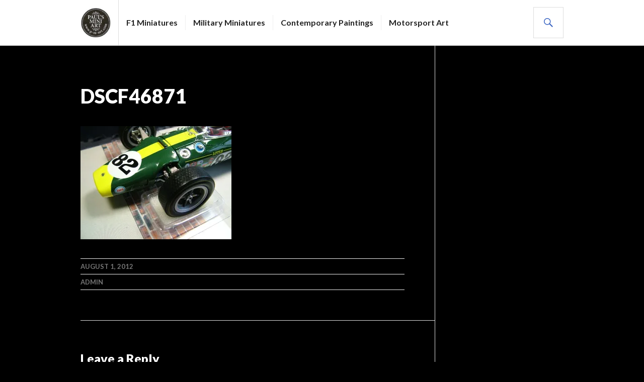

--- FILE ---
content_type: text/html; charset=UTF-8
request_url: https://www.p-m-art.com/2012/08/lotus-38-car-82-winner-indy-500-1965-jim-clark/dscf46871/
body_size: 8408
content:
<!DOCTYPE html>
<html lang="en-US">
<head>
<meta charset="UTF-8">
<meta name="viewport" content="width=device-width, initial-scale=1">
<link rel="profile" href="http://gmpg.org/xfn/11">
<link rel="pingback" href="https://www.p-m-art.com/xmlrpc.php">

<meta name='robots' content='index, follow, max-image-preview:large, max-snippet:-1, max-video-preview:-1' />

	<!-- This site is optimized with the Yoast SEO plugin v20.3 - https://yoast.com/wordpress/plugins/seo/ -->
	<title>DSCF46871 - Pauls (Mini) Art</title>
	<link rel="canonical" href="https://www.p-m-art.com/2012/08/lotus-38-car-82-winner-indy-500-1965-jim-clark/dscf46871/" />
	<script type="application/ld+json" class="yoast-schema-graph">{"@context":"https://schema.org","@graph":[{"@type":"WebPage","@id":"https://www.p-m-art.com/2012/08/lotus-38-car-82-winner-indy-500-1965-jim-clark/dscf46871/","url":"https://www.p-m-art.com/2012/08/lotus-38-car-82-winner-indy-500-1965-jim-clark/dscf46871/","name":"DSCF46871 - Pauls (Mini) Art","isPartOf":{"@id":"https://www.p-m-art.com/#website"},"primaryImageOfPage":{"@id":"https://www.p-m-art.com/2012/08/lotus-38-car-82-winner-indy-500-1965-jim-clark/dscf46871/#primaryimage"},"image":{"@id":"https://www.p-m-art.com/2012/08/lotus-38-car-82-winner-indy-500-1965-jim-clark/dscf46871/#primaryimage"},"thumbnailUrl":"https://i0.wp.com/www.p-m-art.com/wp-content/uploads/2012/08/DSCF46871.jpg?fit=800%2C600&ssl=1","datePublished":"2012-08-01T13:14:25+00:00","dateModified":"2012-08-01T13:14:25+00:00","breadcrumb":{"@id":"https://www.p-m-art.com/2012/08/lotus-38-car-82-winner-indy-500-1965-jim-clark/dscf46871/#breadcrumb"},"inLanguage":"en-US","potentialAction":[{"@type":"ReadAction","target":["https://www.p-m-art.com/2012/08/lotus-38-car-82-winner-indy-500-1965-jim-clark/dscf46871/"]}]},{"@type":"ImageObject","inLanguage":"en-US","@id":"https://www.p-m-art.com/2012/08/lotus-38-car-82-winner-indy-500-1965-jim-clark/dscf46871/#primaryimage","url":"https://i0.wp.com/www.p-m-art.com/wp-content/uploads/2012/08/DSCF46871.jpg?fit=800%2C600&ssl=1","contentUrl":"https://i0.wp.com/www.p-m-art.com/wp-content/uploads/2012/08/DSCF46871.jpg?fit=800%2C600&ssl=1"},{"@type":"BreadcrumbList","@id":"https://www.p-m-art.com/2012/08/lotus-38-car-82-winner-indy-500-1965-jim-clark/dscf46871/#breadcrumb","itemListElement":[{"@type":"ListItem","position":1,"name":"Lotus 38 Car #82 &#8211; Indy&#8217; 500 Winner 1965 &#8211; Jim Clark","item":"https://www.p-m-art.com/2012/08/lotus-38-car-82-winner-indy-500-1965-jim-clark/"},{"@type":"ListItem","position":2,"name":"DSCF46871"}]},{"@type":"WebSite","@id":"https://www.p-m-art.com/#website","url":"https://www.p-m-art.com/","name":"Pauls (Mini) Art","description":"","publisher":{"@id":"https://www.p-m-art.com/#organization"},"potentialAction":[{"@type":"SearchAction","target":{"@type":"EntryPoint","urlTemplate":"https://www.p-m-art.com/?s={search_term_string}"},"query-input":"required name=search_term_string"}],"inLanguage":"en-US"},{"@type":"Organization","@id":"https://www.p-m-art.com/#organization","name":"Pauls (Mini) Art","url":"https://www.p-m-art.com/","logo":{"@type":"ImageObject","inLanguage":"en-US","@id":"https://www.p-m-art.com/#/schema/logo/image/","url":"https://i0.wp.com/www.p-m-art.com/wp-content/uploads/2016/05/cropped-PMART-logo.jpg?fit=512%2C512&ssl=1","contentUrl":"https://i0.wp.com/www.p-m-art.com/wp-content/uploads/2016/05/cropped-PMART-logo.jpg?fit=512%2C512&ssl=1","width":512,"height":512,"caption":"Pauls (Mini) Art"},"image":{"@id":"https://www.p-m-art.com/#/schema/logo/image/"}}]}</script>
	<!-- / Yoast SEO plugin. -->


<link rel='dns-prefetch' href='//secure.gravatar.com' />
<link rel='dns-prefetch' href='//fonts.googleapis.com' />
<link rel='dns-prefetch' href='//v0.wordpress.com' />
<link rel='dns-prefetch' href='//i0.wp.com' />
<link rel="alternate" type="application/rss+xml" title="Pauls (Mini) Art &raquo; Feed" href="https://www.p-m-art.com/feed/" />
<link rel="alternate" type="application/rss+xml" title="Pauls (Mini) Art &raquo; Comments Feed" href="https://www.p-m-art.com/comments/feed/" />
<link rel="alternate" type="application/rss+xml" title="Pauls (Mini) Art &raquo; DSCF46871 Comments Feed" href="https://www.p-m-art.com/2012/08/lotus-38-car-82-winner-indy-500-1965-jim-clark/dscf46871/feed/" />
		<!-- This site uses the Google Analytics by MonsterInsights plugin v8.13.1 - Using Analytics tracking - https://www.monsterinsights.com/ -->
		<!-- Note: MonsterInsights is not currently configured on this site. The site owner needs to authenticate with Google Analytics in the MonsterInsights settings panel. -->
					<!-- No UA code set -->
				<!-- / Google Analytics by MonsterInsights -->
		<script type="text/javascript">
window._wpemojiSettings = {"baseUrl":"https:\/\/s.w.org\/images\/core\/emoji\/14.0.0\/72x72\/","ext":".png","svgUrl":"https:\/\/s.w.org\/images\/core\/emoji\/14.0.0\/svg\/","svgExt":".svg","source":{"concatemoji":"https:\/\/www.p-m-art.com\/wp-includes\/js\/wp-emoji-release.min.js?ver=6.1.9"}};
/*! This file is auto-generated */
!function(e,a,t){var n,r,o,i=a.createElement("canvas"),p=i.getContext&&i.getContext("2d");function s(e,t){var a=String.fromCharCode,e=(p.clearRect(0,0,i.width,i.height),p.fillText(a.apply(this,e),0,0),i.toDataURL());return p.clearRect(0,0,i.width,i.height),p.fillText(a.apply(this,t),0,0),e===i.toDataURL()}function c(e){var t=a.createElement("script");t.src=e,t.defer=t.type="text/javascript",a.getElementsByTagName("head")[0].appendChild(t)}for(o=Array("flag","emoji"),t.supports={everything:!0,everythingExceptFlag:!0},r=0;r<o.length;r++)t.supports[o[r]]=function(e){if(p&&p.fillText)switch(p.textBaseline="top",p.font="600 32px Arial",e){case"flag":return s([127987,65039,8205,9895,65039],[127987,65039,8203,9895,65039])?!1:!s([55356,56826,55356,56819],[55356,56826,8203,55356,56819])&&!s([55356,57332,56128,56423,56128,56418,56128,56421,56128,56430,56128,56423,56128,56447],[55356,57332,8203,56128,56423,8203,56128,56418,8203,56128,56421,8203,56128,56430,8203,56128,56423,8203,56128,56447]);case"emoji":return!s([129777,127995,8205,129778,127999],[129777,127995,8203,129778,127999])}return!1}(o[r]),t.supports.everything=t.supports.everything&&t.supports[o[r]],"flag"!==o[r]&&(t.supports.everythingExceptFlag=t.supports.everythingExceptFlag&&t.supports[o[r]]);t.supports.everythingExceptFlag=t.supports.everythingExceptFlag&&!t.supports.flag,t.DOMReady=!1,t.readyCallback=function(){t.DOMReady=!0},t.supports.everything||(n=function(){t.readyCallback()},a.addEventListener?(a.addEventListener("DOMContentLoaded",n,!1),e.addEventListener("load",n,!1)):(e.attachEvent("onload",n),a.attachEvent("onreadystatechange",function(){"complete"===a.readyState&&t.readyCallback()})),(e=t.source||{}).concatemoji?c(e.concatemoji):e.wpemoji&&e.twemoji&&(c(e.twemoji),c(e.wpemoji)))}(window,document,window._wpemojiSettings);
</script>
<style type="text/css">
img.wp-smiley,
img.emoji {
	display: inline !important;
	border: none !important;
	box-shadow: none !important;
	height: 1em !important;
	width: 1em !important;
	margin: 0 0.07em !important;
	vertical-align: -0.1em !important;
	background: none !important;
	padding: 0 !important;
}
</style>
	<link rel='stylesheet' id='wp-block-library-css' href='https://www.p-m-art.com/wp-includes/css/dist/block-library/style.min.css?ver=6.1.9' type='text/css' media='all' />
<style id='wp-block-library-inline-css' type='text/css'>
.has-text-align-justify{text-align:justify;}
</style>
<link rel='stylesheet' id='mediaelement-css' href='https://www.p-m-art.com/wp-includes/js/mediaelement/mediaelementplayer-legacy.min.css?ver=4.2.17' type='text/css' media='all' />
<link rel='stylesheet' id='wp-mediaelement-css' href='https://www.p-m-art.com/wp-includes/js/mediaelement/wp-mediaelement.min.css?ver=6.1.9' type='text/css' media='all' />
<link rel='stylesheet' id='classic-theme-styles-css' href='https://www.p-m-art.com/wp-includes/css/classic-themes.min.css?ver=1' type='text/css' media='all' />
<style id='global-styles-inline-css' type='text/css'>
body{--wp--preset--color--black: #000000;--wp--preset--color--cyan-bluish-gray: #abb8c3;--wp--preset--color--white: #ffffff;--wp--preset--color--pale-pink: #f78da7;--wp--preset--color--vivid-red: #cf2e2e;--wp--preset--color--luminous-vivid-orange: #ff6900;--wp--preset--color--luminous-vivid-amber: #fcb900;--wp--preset--color--light-green-cyan: #7bdcb5;--wp--preset--color--vivid-green-cyan: #00d084;--wp--preset--color--pale-cyan-blue: #8ed1fc;--wp--preset--color--vivid-cyan-blue: #0693e3;--wp--preset--color--vivid-purple: #9b51e0;--wp--preset--gradient--vivid-cyan-blue-to-vivid-purple: linear-gradient(135deg,rgba(6,147,227,1) 0%,rgb(155,81,224) 100%);--wp--preset--gradient--light-green-cyan-to-vivid-green-cyan: linear-gradient(135deg,rgb(122,220,180) 0%,rgb(0,208,130) 100%);--wp--preset--gradient--luminous-vivid-amber-to-luminous-vivid-orange: linear-gradient(135deg,rgba(252,185,0,1) 0%,rgba(255,105,0,1) 100%);--wp--preset--gradient--luminous-vivid-orange-to-vivid-red: linear-gradient(135deg,rgba(255,105,0,1) 0%,rgb(207,46,46) 100%);--wp--preset--gradient--very-light-gray-to-cyan-bluish-gray: linear-gradient(135deg,rgb(238,238,238) 0%,rgb(169,184,195) 100%);--wp--preset--gradient--cool-to-warm-spectrum: linear-gradient(135deg,rgb(74,234,220) 0%,rgb(151,120,209) 20%,rgb(207,42,186) 40%,rgb(238,44,130) 60%,rgb(251,105,98) 80%,rgb(254,248,76) 100%);--wp--preset--gradient--blush-light-purple: linear-gradient(135deg,rgb(255,206,236) 0%,rgb(152,150,240) 100%);--wp--preset--gradient--blush-bordeaux: linear-gradient(135deg,rgb(254,205,165) 0%,rgb(254,45,45) 50%,rgb(107,0,62) 100%);--wp--preset--gradient--luminous-dusk: linear-gradient(135deg,rgb(255,203,112) 0%,rgb(199,81,192) 50%,rgb(65,88,208) 100%);--wp--preset--gradient--pale-ocean: linear-gradient(135deg,rgb(255,245,203) 0%,rgb(182,227,212) 50%,rgb(51,167,181) 100%);--wp--preset--gradient--electric-grass: linear-gradient(135deg,rgb(202,248,128) 0%,rgb(113,206,126) 100%);--wp--preset--gradient--midnight: linear-gradient(135deg,rgb(2,3,129) 0%,rgb(40,116,252) 100%);--wp--preset--duotone--dark-grayscale: url('#wp-duotone-dark-grayscale');--wp--preset--duotone--grayscale: url('#wp-duotone-grayscale');--wp--preset--duotone--purple-yellow: url('#wp-duotone-purple-yellow');--wp--preset--duotone--blue-red: url('#wp-duotone-blue-red');--wp--preset--duotone--midnight: url('#wp-duotone-midnight');--wp--preset--duotone--magenta-yellow: url('#wp-duotone-magenta-yellow');--wp--preset--duotone--purple-green: url('#wp-duotone-purple-green');--wp--preset--duotone--blue-orange: url('#wp-duotone-blue-orange');--wp--preset--font-size--small: 13px;--wp--preset--font-size--medium: 20px;--wp--preset--font-size--large: 36px;--wp--preset--font-size--x-large: 42px;--wp--preset--spacing--20: 0.44rem;--wp--preset--spacing--30: 0.67rem;--wp--preset--spacing--40: 1rem;--wp--preset--spacing--50: 1.5rem;--wp--preset--spacing--60: 2.25rem;--wp--preset--spacing--70: 3.38rem;--wp--preset--spacing--80: 5.06rem;}:where(.is-layout-flex){gap: 0.5em;}body .is-layout-flow > .alignleft{float: left;margin-inline-start: 0;margin-inline-end: 2em;}body .is-layout-flow > .alignright{float: right;margin-inline-start: 2em;margin-inline-end: 0;}body .is-layout-flow > .aligncenter{margin-left: auto !important;margin-right: auto !important;}body .is-layout-constrained > .alignleft{float: left;margin-inline-start: 0;margin-inline-end: 2em;}body .is-layout-constrained > .alignright{float: right;margin-inline-start: 2em;margin-inline-end: 0;}body .is-layout-constrained > .aligncenter{margin-left: auto !important;margin-right: auto !important;}body .is-layout-constrained > :where(:not(.alignleft):not(.alignright):not(.alignfull)){max-width: var(--wp--style--global--content-size);margin-left: auto !important;margin-right: auto !important;}body .is-layout-constrained > .alignwide{max-width: var(--wp--style--global--wide-size);}body .is-layout-flex{display: flex;}body .is-layout-flex{flex-wrap: wrap;align-items: center;}body .is-layout-flex > *{margin: 0;}:where(.wp-block-columns.is-layout-flex){gap: 2em;}.has-black-color{color: var(--wp--preset--color--black) !important;}.has-cyan-bluish-gray-color{color: var(--wp--preset--color--cyan-bluish-gray) !important;}.has-white-color{color: var(--wp--preset--color--white) !important;}.has-pale-pink-color{color: var(--wp--preset--color--pale-pink) !important;}.has-vivid-red-color{color: var(--wp--preset--color--vivid-red) !important;}.has-luminous-vivid-orange-color{color: var(--wp--preset--color--luminous-vivid-orange) !important;}.has-luminous-vivid-amber-color{color: var(--wp--preset--color--luminous-vivid-amber) !important;}.has-light-green-cyan-color{color: var(--wp--preset--color--light-green-cyan) !important;}.has-vivid-green-cyan-color{color: var(--wp--preset--color--vivid-green-cyan) !important;}.has-pale-cyan-blue-color{color: var(--wp--preset--color--pale-cyan-blue) !important;}.has-vivid-cyan-blue-color{color: var(--wp--preset--color--vivid-cyan-blue) !important;}.has-vivid-purple-color{color: var(--wp--preset--color--vivid-purple) !important;}.has-black-background-color{background-color: var(--wp--preset--color--black) !important;}.has-cyan-bluish-gray-background-color{background-color: var(--wp--preset--color--cyan-bluish-gray) !important;}.has-white-background-color{background-color: var(--wp--preset--color--white) !important;}.has-pale-pink-background-color{background-color: var(--wp--preset--color--pale-pink) !important;}.has-vivid-red-background-color{background-color: var(--wp--preset--color--vivid-red) !important;}.has-luminous-vivid-orange-background-color{background-color: var(--wp--preset--color--luminous-vivid-orange) !important;}.has-luminous-vivid-amber-background-color{background-color: var(--wp--preset--color--luminous-vivid-amber) !important;}.has-light-green-cyan-background-color{background-color: var(--wp--preset--color--light-green-cyan) !important;}.has-vivid-green-cyan-background-color{background-color: var(--wp--preset--color--vivid-green-cyan) !important;}.has-pale-cyan-blue-background-color{background-color: var(--wp--preset--color--pale-cyan-blue) !important;}.has-vivid-cyan-blue-background-color{background-color: var(--wp--preset--color--vivid-cyan-blue) !important;}.has-vivid-purple-background-color{background-color: var(--wp--preset--color--vivid-purple) !important;}.has-black-border-color{border-color: var(--wp--preset--color--black) !important;}.has-cyan-bluish-gray-border-color{border-color: var(--wp--preset--color--cyan-bluish-gray) !important;}.has-white-border-color{border-color: var(--wp--preset--color--white) !important;}.has-pale-pink-border-color{border-color: var(--wp--preset--color--pale-pink) !important;}.has-vivid-red-border-color{border-color: var(--wp--preset--color--vivid-red) !important;}.has-luminous-vivid-orange-border-color{border-color: var(--wp--preset--color--luminous-vivid-orange) !important;}.has-luminous-vivid-amber-border-color{border-color: var(--wp--preset--color--luminous-vivid-amber) !important;}.has-light-green-cyan-border-color{border-color: var(--wp--preset--color--light-green-cyan) !important;}.has-vivid-green-cyan-border-color{border-color: var(--wp--preset--color--vivid-green-cyan) !important;}.has-pale-cyan-blue-border-color{border-color: var(--wp--preset--color--pale-cyan-blue) !important;}.has-vivid-cyan-blue-border-color{border-color: var(--wp--preset--color--vivid-cyan-blue) !important;}.has-vivid-purple-border-color{border-color: var(--wp--preset--color--vivid-purple) !important;}.has-vivid-cyan-blue-to-vivid-purple-gradient-background{background: var(--wp--preset--gradient--vivid-cyan-blue-to-vivid-purple) !important;}.has-light-green-cyan-to-vivid-green-cyan-gradient-background{background: var(--wp--preset--gradient--light-green-cyan-to-vivid-green-cyan) !important;}.has-luminous-vivid-amber-to-luminous-vivid-orange-gradient-background{background: var(--wp--preset--gradient--luminous-vivid-amber-to-luminous-vivid-orange) !important;}.has-luminous-vivid-orange-to-vivid-red-gradient-background{background: var(--wp--preset--gradient--luminous-vivid-orange-to-vivid-red) !important;}.has-very-light-gray-to-cyan-bluish-gray-gradient-background{background: var(--wp--preset--gradient--very-light-gray-to-cyan-bluish-gray) !important;}.has-cool-to-warm-spectrum-gradient-background{background: var(--wp--preset--gradient--cool-to-warm-spectrum) !important;}.has-blush-light-purple-gradient-background{background: var(--wp--preset--gradient--blush-light-purple) !important;}.has-blush-bordeaux-gradient-background{background: var(--wp--preset--gradient--blush-bordeaux) !important;}.has-luminous-dusk-gradient-background{background: var(--wp--preset--gradient--luminous-dusk) !important;}.has-pale-ocean-gradient-background{background: var(--wp--preset--gradient--pale-ocean) !important;}.has-electric-grass-gradient-background{background: var(--wp--preset--gradient--electric-grass) !important;}.has-midnight-gradient-background{background: var(--wp--preset--gradient--midnight) !important;}.has-small-font-size{font-size: var(--wp--preset--font-size--small) !important;}.has-medium-font-size{font-size: var(--wp--preset--font-size--medium) !important;}.has-large-font-size{font-size: var(--wp--preset--font-size--large) !important;}.has-x-large-font-size{font-size: var(--wp--preset--font-size--x-large) !important;}
.wp-block-navigation a:where(:not(.wp-element-button)){color: inherit;}
:where(.wp-block-columns.is-layout-flex){gap: 2em;}
.wp-block-pullquote{font-size: 1.5em;line-height: 1.6;}
</style>
<link rel='stylesheet' id='genericons-css' href='https://www.p-m-art.com/wp-content/plugins/jetpack/_inc/genericons/genericons/genericons.css?ver=3.1' type='text/css' media='all' />
<link rel='stylesheet' id='chld_thm_cfg_parent-css' href='https://www.p-m-art.com/wp-content/themes/gazette/style.css?ver=6.1.9' type='text/css' media='all' />
<link rel='stylesheet' id='gazette-lora-css' href='https://fonts.googleapis.com/css?family=Lora%3A400%2C700%2C400italic%2C700italic&#038;subset=latin%2Clatin-ext&#038;ver=6.1.9' type='text/css' media='all' />
<link rel='stylesheet' id='gazette-lato-inconsolata-css' href='https://fonts.googleapis.com/css?family=Lato%3A400%2C700%2C900%2C400italic%2C700italic%2C900italic%7CInconsolata%3A400%2C700&#038;subset=latin%2Clatin-ext&#038;ver=6.1.9' type='text/css' media='all' />
<link rel='stylesheet' id='gazette-style-css' href='https://www.p-m-art.com/wp-content/themes/gazette-child/style.css?ver=1.0.9.1463309587' type='text/css' media='all' />
<style id='gazette-style-inline-css' type='text/css'>

			.post-navigation .nav-previous { background-image: url(https://www.p-m-art.com/wp-content/uploads/2012/08/DSCF46851-320x200.jpg); }
			.post-navigation .nav-previous .post-title, .post-navigation .nav-previous a:hover .post-title, .post-navigation .nav-previous .meta-nav { color: #fff; }
			.post-navigation .nav-previous a:hover .meta-nav, .post-navigation .nav-previous a:hover .post-title { opacity: 0.6; }
			.post-navigation .nav-previous a { background-color: rgba(0, 0, 0, 0.3); border: 0; text-shadow: 0 0 0.125em rgba(0, 0, 0, 0.3); }
			.post-navigation .nav-previous a:hover { background-color: rgba(0, 0, 0, 0.6); }
		
</style>
<link rel='stylesheet' id='jetpack_css-css' href='https://www.p-m-art.com/wp-content/plugins/jetpack/css/jetpack.css?ver=11.9.3' type='text/css' media='all' />
<script type='text/javascript' src='https://www.p-m-art.com/wp-includes/js/jquery/jquery.min.js?ver=3.6.1' id='jquery-core-js'></script>
<script type='text/javascript' src='https://www.p-m-art.com/wp-includes/js/jquery/jquery-migrate.min.js?ver=3.3.2' id='jquery-migrate-js'></script>
<link rel="https://api.w.org/" href="https://www.p-m-art.com/wp-json/" /><link rel="alternate" type="application/json" href="https://www.p-m-art.com/wp-json/wp/v2/media/3034" /><link rel="EditURI" type="application/rsd+xml" title="RSD" href="https://www.p-m-art.com/xmlrpc.php?rsd" />
<link rel="wlwmanifest" type="application/wlwmanifest+xml" href="https://www.p-m-art.com/wp-includes/wlwmanifest.xml" />
<meta name="generator" content="WordPress 6.1.9" />
<link rel='shortlink' href='https://wp.me/a7xBVF-MW' />
<link rel="alternate" type="application/json+oembed" href="https://www.p-m-art.com/wp-json/oembed/1.0/embed?url=https%3A%2F%2Fwww.p-m-art.com%2F2012%2F08%2Flotus-38-car-82-winner-indy-500-1965-jim-clark%2Fdscf46871%2F" />
<link rel="alternate" type="text/xml+oembed" href="https://www.p-m-art.com/wp-json/oembed/1.0/embed?url=https%3A%2F%2Fwww.p-m-art.com%2F2012%2F08%2Flotus-38-car-82-winner-indy-500-1965-jim-clark%2Fdscf46871%2F&#038;format=xml" />
<!-- AN v4.3.2 -->
	<style>img#wpstats{display:none}</style>
		<link id='MediaRSS' rel='alternate' type='application/rss+xml' title='NextGEN Gallery RSS Feed' href='https://www.p-m-art.com/wp-content/plugins/nextgen-gallery/products/photocrati_nextgen/modules/ngglegacy/xml/media-rss.php' />
	<style type="text/css">
			.site-title,
		.site-description {
			position: absolute;
			clip: rect(1px, 1px, 1px, 1px);
		}
		</style>
	
<!-- Jetpack Open Graph Tags -->
<meta property="og:type" content="article" />
<meta property="og:title" content="DSCF46871" />
<meta property="og:url" content="https://www.p-m-art.com/2012/08/lotus-38-car-82-winner-indy-500-1965-jim-clark/dscf46871/" />
<meta property="og:description" content="Visit the post for more." />
<meta property="article:published_time" content="2012-08-01T13:14:25+00:00" />
<meta property="article:modified_time" content="2012-08-01T13:14:25+00:00" />
<meta property="og:site_name" content="Pauls (Mini) Art" />
<meta property="og:image" content="https://www.p-m-art.com/wp-content/uploads/2012/08/DSCF46871.jpg" />
<meta property="og:image:alt" content="" />
<meta property="og:locale" content="en_US" />
<meta name="twitter:text:title" content="DSCF46871" />
<meta name="twitter:image" content="https://i0.wp.com/www.p-m-art.com/wp-content/uploads/2012/08/DSCF46871.jpg?fit=800%2C600&#038;ssl=1&#038;w=640" />
<meta name="twitter:card" content="summary_large_image" />
<meta name="twitter:description" content="Visit the post for more." />

<!-- End Jetpack Open Graph Tags -->
<link rel="icon" href="https://i0.wp.com/www.p-m-art.com/wp-content/uploads/2016/05/cropped-PMART-logo.jpg?fit=32%2C32&#038;ssl=1" sizes="32x32" />
<link rel="icon" href="https://i0.wp.com/www.p-m-art.com/wp-content/uploads/2016/05/cropped-PMART-logo.jpg?fit=192%2C192&#038;ssl=1" sizes="192x192" />
<link rel="apple-touch-icon" href="https://i0.wp.com/www.p-m-art.com/wp-content/uploads/2016/05/cropped-PMART-logo.jpg?fit=180%2C180&#038;ssl=1" />
<meta name="msapplication-TileImage" content="https://i0.wp.com/www.p-m-art.com/wp-content/uploads/2016/05/cropped-PMART-logo.jpg?fit=270%2C270&#038;ssl=1" />
</head>

<body class="attachment attachment-template-default single single-attachment postid-3034 attachmentid-3034 attachment-jpeg wp-custom-logo no-footer-widget has-site-logo">
<div id="page" class="hfeed site">
	<a class="skip-link screen-reader-text" href="#content">Skip to content</a>

	<header id="masthead" class="site-header" role="banner">
		<div class="site-header-inner">
			<div class="site-branding">
				<a href="https://www.p-m-art.com/" class="site-logo-link" rel="home" itemprop="url"><img width="60" height="60" src="https://i0.wp.com/www.p-m-art.com/wp-content/uploads/2016/05/cropped-PMART-logo.jpg?fit=60%2C60&amp;ssl=1" class="site-logo attachment-gazette-logo" alt="" decoding="async" loading="lazy" data-size="gazette-logo" itemprop="logo" srcset="https://i0.wp.com/www.p-m-art.com/wp-content/uploads/2016/05/cropped-PMART-logo.jpg?w=512&amp;ssl=1 512w, https://i0.wp.com/www.p-m-art.com/wp-content/uploads/2016/05/cropped-PMART-logo.jpg?resize=150%2C150&amp;ssl=1 150w, https://i0.wp.com/www.p-m-art.com/wp-content/uploads/2016/05/cropped-PMART-logo.jpg?resize=300%2C300&amp;ssl=1 300w, https://i0.wp.com/www.p-m-art.com/wp-content/uploads/2016/05/cropped-PMART-logo.jpg?resize=270%2C270&amp;ssl=1 270w, https://i0.wp.com/www.p-m-art.com/wp-content/uploads/2016/05/cropped-PMART-logo.jpg?resize=192%2C192&amp;ssl=1 192w, https://i0.wp.com/www.p-m-art.com/wp-content/uploads/2016/05/cropped-PMART-logo.jpg?resize=180%2C180&amp;ssl=1 180w, https://i0.wp.com/www.p-m-art.com/wp-content/uploads/2016/05/cropped-PMART-logo.jpg?resize=32%2C32&amp;ssl=1 32w" sizes="(max-width: 60px) 100vw, 60px" /></a>				<h1 class="site-title"><a href="https://www.p-m-art.com/" rel="home">Pauls (Mini) Art</a></h1>
				<h2 class="site-description"></h2>
			</div><!-- .site-branding -->

							<nav id="site-navigation" class="main-navigation" role="navigation">
					<button class="menu-toggle" aria-controls="primary-menu" aria-expanded="false"><span class="screen-reader-text">Primary Menu</span></button>
					<div class="menu-top-images-container"><ul id="primary-menu" class="menu"><li id="menu-item-2180" class="menu-item menu-item-type-post_type menu-item-object-page menu-item-2180"><a href="https://www.p-m-art.com/galleries/f1-miniature-figures/">F1 Miniatures</a></li>
<li id="menu-item-2181" class="menu-item menu-item-type-post_type menu-item-object-page menu-item-2181"><a href="https://www.p-m-art.com/galleries/miniatures-gallery/">Military Miniatures</a></li>
<li id="menu-item-2178" class="menu-item menu-item-type-post_type menu-item-object-page menu-item-2178"><a href="https://www.p-m-art.com/galleries/gallery-contemporary-paintings/">Contemporary Paintings</a></li>
<li id="menu-item-2183" class="menu-item menu-item-type-post_type menu-item-object-page menu-item-2183"><a href="https://www.p-m-art.com/galleries/original-motorsport-art/">Motorsport Art</a></li>
</ul></div>				</nav><!-- #site-navigation -->
			
			<div id="search-header" class="search-header">
				<button class="search-toggle" aria-controls="search-form" aria-expanded="false"><span class="screen-reader-text">Search</span></button>
				<form role="search" method="get" class="search-form" action="https://www.p-m-art.com/">
				<label>
					<span class="screen-reader-text">Search for:</span>
					<input type="search" class="search-field" placeholder="Search &hellip;" value="" name="s" />
				</label>
				<input type="submit" class="search-submit" value="Search" />
			</form>			</div><!-- #search-header -->
		</div><!-- .site-header-inner -->
	</header><!-- #masthead -->

	
	<div id="content" class="site-content">

	<div class="site-content-inner">
		<div id="primary" class="content-area">
			<main id="main" class="site-main" role="main">

				
					
<article id="post-3034" class="post-3034 attachment type-attachment status-inherit hentry">
	<header class="entry-header">
		
					<div class="entry-meta">
							</div><!-- .entry-meta -->
		
		<h1 class="entry-title">DSCF46871</h1>	</header><!-- .entry-header -->

	<div class="entry-content">
		<p class="attachment"><a href='https://i0.wp.com/www.p-m-art.com/wp-content/uploads/2012/08/DSCF46871.jpg?ssl=1'><img width="300" height="225" src="https://i0.wp.com/www.p-m-art.com/wp-content/uploads/2012/08/DSCF46871.jpg?fit=300%2C225&amp;ssl=1" class="attachment-medium size-medium" alt="" decoding="async" loading="lazy" srcset="https://i0.wp.com/www.p-m-art.com/wp-content/uploads/2012/08/DSCF46871.jpg?w=800&amp;ssl=1 800w, https://i0.wp.com/www.p-m-art.com/wp-content/uploads/2012/08/DSCF46871.jpg?resize=300%2C225&amp;ssl=1 300w" sizes="(max-width: 300px) 100vw, 300px" /></a></p>
			</div><!-- .entry-content -->

	<footer class="entry-footer">
		<span class="posted-on"><a href="https://www.p-m-art.com/2012/08/lotus-38-car-82-winner-indy-500-1965-jim-clark/dscf46871/" rel="bookmark"><time class="entry-date published updated" datetime="2012-08-01T14:14:25+01:00">August 1, 2012</time></a></span><span class="byline"> <span class="author vcard"><a class="url fn n" href="https://www.p-m-art.com/author/admin/">admin</a></span></span>	</footer><!-- .entry-footer -->
</article><!-- #post-## -->

					
<div id="comments" class="comments-area">

	
	
	
		<div id="respond" class="comment-respond">
		<h3 id="reply-title" class="comment-reply-title">Leave a Reply</h3><form action="https://www.p-m-art.com/wp-comments-post.php" method="post" id="commentform" class="comment-form" novalidate><p class="comment-notes"><span id="email-notes">Your email address will not be published.</span> <span class="required-field-message">Required fields are marked <span class="required">*</span></span></p><p class="comment-form-comment"><label for="comment">Comment <span class="required">*</span></label> <textarea id="comment" name="comment" cols="45" rows="8" maxlength="65525" required></textarea></p><p class="comment-form-author"><label for="author">Name <span class="required">*</span></label> <input id="author" name="author" type="text" value="" size="30" maxlength="245" autocomplete="name" required /></p>
<p class="comment-form-email"><label for="email">Email <span class="required">*</span></label> <input id="email" name="email" type="email" value="" size="30" maxlength="100" aria-describedby="email-notes" autocomplete="email" required /></p>
<p class="comment-form-url"><label for="url">Website</label> <input id="url" name="url" type="url" value="" size="30" maxlength="200" autocomplete="url" /></p>
<p class="comment-form-cookies-consent"><input id="wp-comment-cookies-consent" name="wp-comment-cookies-consent" type="checkbox" value="yes" /> <label for="wp-comment-cookies-consent">Save my name, email, and website in this browser for the next time I comment.</label></p>
<p class="comment-subscription-form"><input type="checkbox" name="subscribe_blog" id="subscribe_blog" value="subscribe" style="width: auto; -moz-appearance: checkbox; -webkit-appearance: checkbox;" /> <label class="subscribe-label" id="subscribe-blog-label" for="subscribe_blog">Notify me of new posts by email.</label></p><p class="form-submit"><input name="submit" type="submit" id="submit" class="submit" value="Post Comment" /> <input type='hidden' name='comment_post_ID' value='3034' id='comment_post_ID' />
<input type='hidden' name='comment_parent' id='comment_parent' value='0' />
</p><p style="display: none;"><input type="hidden" id="akismet_comment_nonce" name="akismet_comment_nonce" value="02ed14a626" /></p><p style="display: none !important;" class="akismet-fields-container" data-prefix="ak_"><label>&#916;<textarea name="ak_hp_textarea" cols="45" rows="8" maxlength="100"></textarea></label><input type="hidden" id="ak_js_1" name="ak_js" value="143"/><script>document.getElementById( "ak_js_1" ).setAttribute( "value", ( new Date() ).getTime() );</script></p></form>	</div><!-- #respond -->
	<p class="akismet_comment_form_privacy_notice">This site uses Akismet to reduce spam. <a href="https://akismet.com/privacy/" target="_blank" rel="nofollow noopener">Learn how your comment data is processed.</a></p>
</div><!-- #comments -->

					
	<nav class="navigation post-navigation" aria-label="Posts">
		<h2 class="screen-reader-text">Post navigation</h2>
		<div class="nav-links"><div class="nav-previous"><a href="https://www.p-m-art.com/2012/08/lotus-38-car-82-winner-indy-500-1965-jim-clark/" rel="prev"><span class="meta-nav" aria-hidden="true">Previous</span> <span class="screen-reader-text">Previous post:</span> <span class="post-title">Lotus 38 Car #82 &#8211;  Indy&#8217; 500 Winner 1965 &#8211; Jim Clark</span></a></div></div>
	</nav>
				
			</main><!-- #main -->
		</div><!-- #primary -->

		
	<button class="sidebar-toggle" aria-controls="secondary" aria-expanded="false"><span class="screen-reader-text">Sidebar</span></button>

<div id="secondary" class="widget-area" role="complementary">
	<aside class="widget an-listings-widget">
<script type="text/javascript" src="//www.auctionnudge.com/item_build/js/SellerID/tintops/siteid/3/theme/responsive/MaxEntries/6/page/init/carousel_scroll/4/carousel_width/140px/grid_cols/2/grid_width/100%25/show_logo/1/blank/0/img_size/80/"></script><div id="auction-nudge-items" class="auction-nudge">&nbsp;</div></aside>
</div><!-- #secondary -->
	</div><!-- .site-content-inner -->


	</div><!-- #content -->

	
	<footer id="colophon" class="site-footer" role="contentinfo">
		<div class="site-footer-inner">
			
							<nav class="social-navigation" role="navigation">
					<div class="menu-menu-1-container"><ul id="menu-menu-1" class="menu"><li id="menu-item-5590" class="menu-item menu-item-type-custom menu-item-object-custom menu-item-5590"><a href="https://www.instagram.com/p_m_art/"><span class="screen-reader-text">Instagram</span></a></li>
<li id="menu-item-5591" class="menu-item menu-item-type-custom menu-item-object-custom menu-item-5591"><a href="https://www.facebook.com/paulsminiart"><span class="screen-reader-text">Facebook</span></a></li>
<li id="menu-item-5589" class="menu-item menu-item-type-custom menu-item-object-custom menu-item-5589"><a href="https://www.youtube.com/user/paulomartino25"><span class="screen-reader-text">Youtube</span></a></li>
</ul></div>				</nav><!-- .social-navigation -->
			
			<div class="site-info">
				<a href="http://wordpress.org/">Proudly powered by WordPress</a>
				<span class="genericon genericon-wordpress sep"></span>
				Theme: Gazette by <a href="https://wordpress.com/themes/" rel="designer">Automattic</a>.			</div><!-- .site-info -->
		</div><!-- .site-footer-inner -->
	</footer><!-- #colophon -->
</div><!-- #page -->

<script type='text/javascript' src='https://www.p-m-art.com/wp-content/plugins/jetpack/_inc/build/photon/photon.min.js?ver=20191001' id='jetpack-photon-js'></script>
<script type='text/javascript' src='https://www.p-m-art.com/wp-content/themes/gazette/js/navigation.js?ver=20150507' id='gazette-navigation-js'></script>
<script type='text/javascript' src='https://www.p-m-art.com/wp-content/themes/gazette/js/featured-content.js?ver=20150507' id='gazette-featured-content-js'></script>
<script type='text/javascript' src='https://www.p-m-art.com/wp-content/themes/gazette/js/header.js?ver=20150507' id='gazette-header-js'></script>
<script type='text/javascript' src='https://www.p-m-art.com/wp-content/themes/gazette/js/search.js?ver=20150507' id='gazette-search-js'></script>
<script type='text/javascript' src='https://www.p-m-art.com/wp-content/themes/gazette/js/single.js?ver=20150507' id='gazette-single-js'></script>
<script type='text/javascript' src='https://www.p-m-art.com/wp-content/themes/gazette/js/sidebar.js?ver=20150429' id='gazette-sidebar-js'></script>
<script type='text/javascript' src='https://www.p-m-art.com/wp-content/themes/gazette/js/skip-link-focus-fix.js?ver=20130115' id='gazette-skip-link-focus-fix-js'></script>
<script defer type='text/javascript' src='https://www.p-m-art.com/wp-content/plugins/akismet/_inc/akismet-frontend.js?ver=1762987893' id='akismet-frontend-js'></script>
	<script src='https://stats.wp.com/e-202604.js' defer></script>
	<script>
		_stq = window._stq || [];
		_stq.push([ 'view', {v:'ext',blog:'111444979',post:'3034',tz:'0',srv:'www.p-m-art.com',j:'1:11.9.3'} ]);
		_stq.push([ 'clickTrackerInit', '111444979', '3034' ]);
	</script>
</body>
</html>


--- FILE ---
content_type: text/javascript
request_url: https://www.p-m-art.com/wp-content/themes/gazette/js/featured-content.js?ver=20150507
body_size: 373
content:
( function( $ ) {

	var debounce = function( func, wait ) {
		var timeout, args, context, timestamp;
		return function() {
			context = this;
			args = [].slice.call( arguments, 0 );
			timestamp = new Date();
			var later = function() {
				var last = ( new Date() ) - timestamp;
				if ( last < wait ) {
					timeout = setTimeout( later, wait - last );
				} else {
					timeout = null;
					func.apply( context, args );
				}
			};
			if ( ! timeout ) {
				timeout = setTimeout( later, wait );
			}
		};
	};

	var featuredContent, header, primary;
	featuredContent = $( '#featured-content' );
	header = $( '#masthead' );
	primary = $( '#primary' );

	if ( ! featuredContent.length ) {
		return;
	}

	/* Use Featured Image as a Background Image */
	featuredContent.find( '.hentry' ).each( function() {
		if ( ! $( this ).hasClass( 'background-done' ) && $( this ).hasClass( 'has-post-thumbnail' ) && ( $( this ).hasClass( 'format-image' ) || $( this ).hasClass( 'format-gallery' ) || $( this ).hasClass( 'format-standard' ) || $( this ).hasClass( 'format-video' ) ) ) {
			var entryImage = $( this ).find( '.post-thumbnail' ),
			    thumbnail = $( this ).find( 'img' );
			entryImage.css( 'background-image', 'url(' + thumbnail.attr( 'src' ) + ')' );
			$( this ).addClass( 'background-done' );
		}
	} );

	if ( ! header.length || ! primary.length ) {
		return;
	}

	/* Move Featured Content in the DOM depending on the screen size */
	function featuredContentPosition() {
		if ( $( window ).width() > 959 ) {
			featuredContent.insertBefore( header );
		} else {
			featuredContent.insertBefore( primary );
		}
		featuredContent.show();
	}

	$( window ).load( featuredContentPosition ).resize( debounce( featuredContentPosition, 500 ) );

} )( jQuery );
